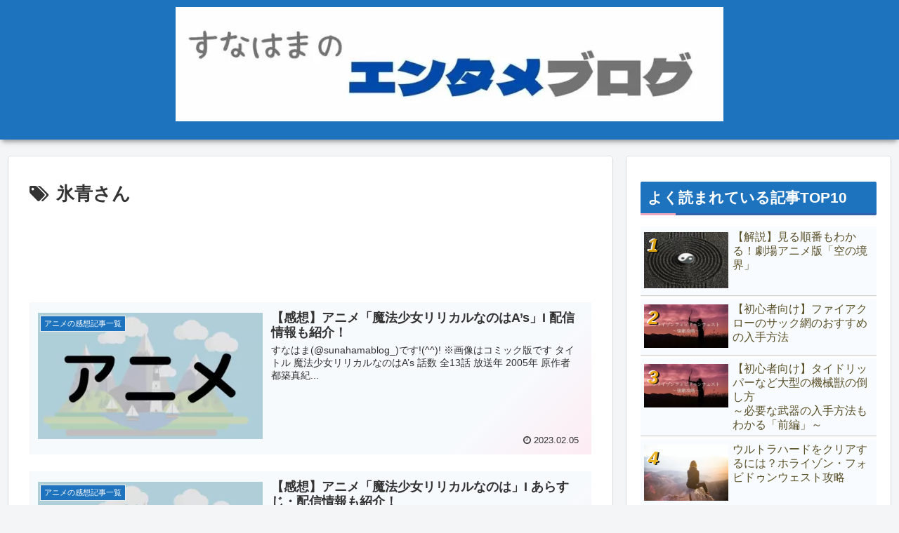

--- FILE ---
content_type: text/html; charset=utf-8
request_url: https://www.google.com/recaptcha/api2/aframe
body_size: 266
content:
<!DOCTYPE HTML><html><head><meta http-equiv="content-type" content="text/html; charset=UTF-8"></head><body><script nonce="SiXVcAgxlwjH21iyfFf0FA">/** Anti-fraud and anti-abuse applications only. See google.com/recaptcha */ try{var clients={'sodar':'https://pagead2.googlesyndication.com/pagead/sodar?'};window.addEventListener("message",function(a){try{if(a.source===window.parent){var b=JSON.parse(a.data);var c=clients[b['id']];if(c){var d=document.createElement('img');d.src=c+b['params']+'&rc='+(localStorage.getItem("rc::a")?sessionStorage.getItem("rc::b"):"");window.document.body.appendChild(d);sessionStorage.setItem("rc::e",parseInt(sessionStorage.getItem("rc::e")||0)+1);localStorage.setItem("rc::h",'1769259514859');}}}catch(b){}});window.parent.postMessage("_grecaptcha_ready", "*");}catch(b){}</script></body></html>

--- FILE ---
content_type: application/javascript; charset=utf-8;
request_url: https://dalc.valuecommerce.com/app3?p=887537509&_s=https%3A%2F%2Fweb-de-blog.com%2Fblog%2Ftag%2F%25E6%25B0%25B7%25E9%259D%2592%25E3%2581%2595%25E3%2582%2593%2F&vf=iVBORw0KGgoAAAANSUhEUgAAAAMAAAADCAYAAABWKLW%2FAAAAMElEQVQYV2NkFGP4nxF3kGFCjzsDYyc783%2FeEluGEv6DDIy5XF3%2F5z2TY5AViGAAAOkuC7%2FaRsZTAAAAAElFTkSuQmCC
body_size: 750
content:
vc_linkswitch_callback({"t":"6974c1fa","r":"aXTB-gAGDooDlntACooD7AqKBtROUQ","ub":"aXTB%2BQAIiQcDlntACooBbQqKC%2FCoKA%3D%3D","vcid":"gKUB3CUlJCHP7yQcLXkIOPkFs7K3kzSpbhdSrc9SrPpOXL3niW3jPXmwvzxXXhk9v_1VO74OipdF5082AjkGSQ-o2dU3W8u2","vcpub":"0.396938","s":3623349,"approach.yahoo.co.jp":{"a":"2821580","m":"2201292","g":"cb3e8ada8e"},"paypaystep.yahoo.co.jp":{"a":"2821580","m":"2201292","g":"cb3e8ada8e"},"mini-shopping.yahoo.co.jp":{"a":"2821580","m":"2201292","g":"cb3e8ada8e"},"shopping.geocities.jp":{"a":"2821580","m":"2201292","g":"cb3e8ada8e"},"l":4,"shopping.yahoo.co.jp":{"a":"2821580","m":"2201292","g":"cb3e8ada8e"},"p":887537509,"paypaymall.yahoo.co.jp":{"a":"2821580","m":"2201292","g":"cb3e8ada8e"}})